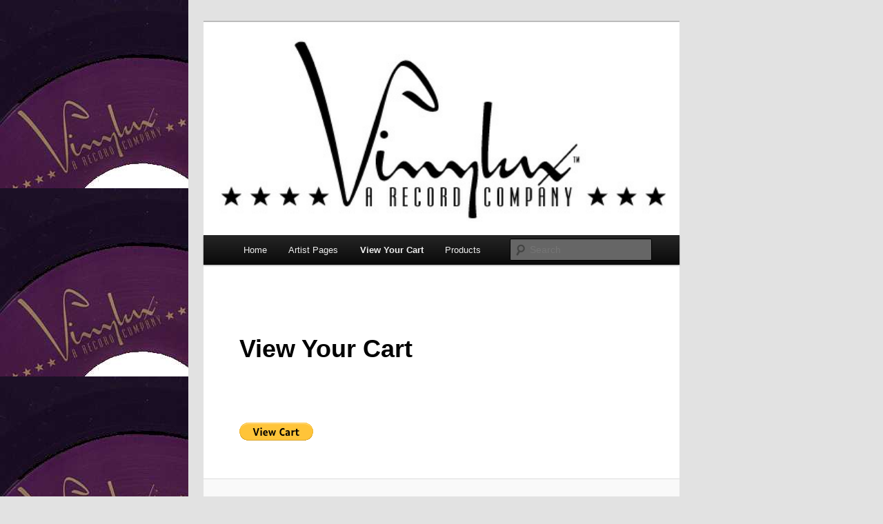

--- FILE ---
content_type: text/html; charset=UTF-8
request_url: http://www.vinylux.com/view-your-cart/
body_size: 15536
content:
<!DOCTYPE html>
<!--[if IE 6]>
<html id="ie6" lang="en-US">
<![endif]-->
<!--[if IE 7]>
<html id="ie7" lang="en-US">
<![endif]-->
<!--[if IE 8]>
<html id="ie8" lang="en-US">
<![endif]-->
<!--[if !(IE 6) | !(IE 7) | !(IE 8)  ]><!-->
<html lang="en-US">
<!--<![endif]-->
<head>
<meta charset="UTF-8" />
<meta name="viewport" content="width=device-width" />
<title>View Your Cart | Vinylux Records</title>
<link rel="profile" href="http://gmpg.org/xfn/11" />
<link rel="stylesheet" type="text/css" media="all" href="http://www.vinylux.com/wp-content/themes/twentyeleven/style.css" />
<link rel="pingback" href="http://www.vinylux.com/xmlrpc.php" />
<!--[if lt IE 9]>
<script src="http://www.vinylux.com/wp-content/themes/twentyeleven/js/html5.js" type="text/javascript"></script>
<![endif]-->
<link rel="alternate" type="application/rss+xml" title="Vinylux Records &raquo; Feed" href="http://www.vinylux.com/feed/" />
<link rel="alternate" type="application/rss+xml" title="Vinylux Records &raquo; Comments Feed" href="http://www.vinylux.com/comments/feed/" />
<link rel='stylesheet' id='cntctfrmStylesheet-css'  href='http://www.vinylux.com/wp-content/plugins/contact-form-plugin/css/style.css?ver=4.1.41' type='text/css' media='all' />
<link rel="EditURI" type="application/rsd+xml" title="RSD" href="http://www.vinylux.com/xmlrpc.php?rsd" />
<link rel="wlwmanifest" type="application/wlwmanifest+xml" href="http://www.vinylux.com/wp-includes/wlwmanifest.xml" /> 
<meta name="generator" content="WordPress 4.1.41" />
<link rel='canonical' href='http://www.vinylux.com/view-your-cart/' />
<link rel='shortlink' href='http://www.vinylux.com/?p=445' />
<style type="text/css">
    .calnk a:hover {
        background-position:0 0;
        text-decoration:none;  
        color:#000000;
        border-bottom:1px dotted #000000;
     }
    .calnk a:visited {
        text-decoration:none;
        color:#000000;
        border-bottom:1px dotted #000000;
    }
    .calnk a {
        text-decoration:none; 
        color:#000000; 
        border-bottom:1px dotted #000000;
    }
    .calnk a span { 
        display:none; 
    }
    .calnk a:hover span {
        color:#333333; 
        background:#F6F79B; 
        display:block;
        position:absolute; 
        margin-top:1px; 
        padding:5px; 
        width:150px; 
        z-index:100;
        line-height:1.2em;
    }
    .calendar-table {
        border:0 !important;
        width:100% !important;
        border-collapse:separate !important;
        border-spacing:2px !important;
    }
    .calendar-heading {
        height:25px;
        text-align:center;
        border:1px solid #D6DED5;
        background-color:#E4EBE3;
    }
    .calendar-next {
        width:25%;
        text-align:center;
    }
    .calendar-prev {
        width:25%;
        text-align:center;
    }
    .calendar-month {
        width:50%;
        text-align:center;
        font-weight:bold;
    }
    .normal-day-heading {
        text-align:center;
        width:25px;
        height:25px;
        font-size:0.8em;
        border:1px solid #DFE6DE;
        background-color:#EBF2EA;
    }
    .weekend-heading {
        text-align:center;
        width:25px;
        height:25px;
        font-size:0.8em;
        border:1px solid #DFE6DE;
        background-color:#EBF2EA;
        color:#FF0000;
    }
    .day-with-date {
        vertical-align:text-top;
        text-align:left;
        width:60px;
        height:60px;
        border:1px solid #DFE6DE;
    }
    .no-events {

    }
    .day-without-date {
        width:60px;
        height:60px;
        border:1px solid #E9F0E8;
    }
    span.weekend {
        color:#FF0000;
    }
    .current-day {
        vertical-align:text-top;
        text-align:left;
        width:60px;
        height:60px;
        border:1px solid #BFBFBF;
        background-color:#E4EBE3;
    }
    span.event {
        font-size:0.75em;
    }
    .kjo-link {
        font-size:0.75em;
        text-align:center;
    }
    .calendar-date-switcher {
        height:25px;
        text-align:center;
        border:1px solid #D6DED5;
        background-color:#E4EBE3;
    }
    .calendar-date-switcher form {
        margin:2px;
    }
    .calendar-date-switcher input {
        border:1px #D6DED5 solid;
        margin:0;
    }
    .calendar-date-switcher select {
        border:1px #D6DED5 solid;
        margin:0;
    }
    .calnk a:hover span span.event-title {
        padding:0;
        text-align:center;
        font-weight:bold;
        font-size:1.2em;
        margin-left:0px;
    }
    .calnk a:hover span span.event-title-break {
        width:96%;
        text-align:center;
        height:1px;
        margin-top:5px;
        margin-right:2%;
        padding:0;
        background-color:#000000;
        margin-left:0px;
    }
    .calnk a:hover span span.event-content-break {
        width:96%;
        text-align:center;
        height:1px;
        margin-top:5px;
        margin-right:2%;
        padding:0;
        background-color:#000000;
        margin-left:0px;
    }
    .page-upcoming-events {
        font-size:80%;
    }
    .page-todays-events {
        font-size:80%;
    }
    .calendar-table table,tbody,tr,td {
        margin:0 !important;
        padding:0 !important;
    }
    table.calendar-table {
        margin-bottom:5px !important;
    }
    .cat-key {
        width:100%;
        margin-top:30px;
        padding:5px;
        border:0 !important;
    }
    .cal-separate {
       border:0 !important;
       margin-top:10px;
    }
    table.cat-key {
       margin-top:5px !important;
       border:1px solid #DFE6DE !important;
       border-collapse:separate !important;
       border-spacing:4px !important;
       margin-left:2px !important;
       width:99.5% !important;
       margin-bottom:5px !important;
    }
    .cat-key td {
       border:0 !important;
    }
</style>

<!-- WP Simple Shopping Cart plugin v4.0.5 - https://www.tipsandtricks-hq.com/wordpress-simple-paypal-shopping-cart-plugin-768/ -->
<link type="text/css" rel="stylesheet" href="http://www.vinylux.com/wp-content/plugins/wordpress-simple-paypal-shopping-cart/wp_shopping_cart_style.css" />

	<script type="text/javascript">
	<!--
	//
	function ReadForm (obj1, tst) 
	{ 
	    // Read the user form
	    var i,j,pos;
	    val_total="";val_combo="";		
	
	    for (i=0; i<obj1.length; i++) 
	    {     
	        // run entire form
	        obj = obj1.elements[i];           // a form element
	
	        if (obj.type == "select-one") 
	        {   // just selects
	            if (obj.name == "quantity" ||
	                obj.name == "amount") continue;
		        pos = obj.selectedIndex;        // which option selected
		        val = obj.options[pos].value;   // selected value
		        val_combo = val_combo + " (" + val + ")";
	        }
	    }
		// Now summarize everything we have processed above
		val_total = obj1.product_tmp.value + val_combo;
		obj1.product.value = val_total;
	}
	//-->
	</script>	<style type="text/css">
			#site-title,
		#site-description {
			position: absolute !important;
			clip: rect(1px 1px 1px 1px); /* IE6, IE7 */
			clip: rect(1px, 1px, 1px, 1px);
		}
		</style>
	<style type="text/css" id="custom-background-css">
body.custom-background { background-image: url('http://www.vinylux.com/wp-content/uploads/2013/03/record-mod.jpg'); background-repeat: repeat-y; background-position: top left; background-attachment: scroll; }
</style>
</head>

<body class="page page-id-445 page-template-default custom-background single-author singular one-column content">
<div id="page" class="hfeed">
	<header id="branding" role="banner">
			<hgroup>
				<h1 id="site-title"><span><a href="http://www.vinylux.com/" title="Vinylux Records" rel="home">Vinylux Records</a></span></h1>
				<h2 id="site-description">Rockabilly Music since 1995</h2>
			</hgroup>

						<a href="http://www.vinylux.com/">
									<img src="http://vinylux.com/wp-content/uploads/2013/03/vinyluxlo.jpg" width="478" height="214" alt="" />
							</a>
			
							<div class="only-search with-image">
					<form method="get" id="searchform" action="http://www.vinylux.com/">
		<label for="s" class="assistive-text">Search</label>
		<input type="text" class="field" name="s" id="s" placeholder="Search" />
		<input type="submit" class="submit" name="submit" id="searchsubmit" value="Search" />
	</form>
				</div>
			
			<nav id="access" role="navigation">
				<h3 class="assistive-text">Main menu</h3>
								<div class="skip-link"><a class="assistive-text" href="#content" title="Skip to primary content">Skip to primary content</a></div>
				<div class="skip-link"><a class="assistive-text" href="#secondary" title="Skip to secondary content">Skip to secondary content</a></div>
								<div class="menu"><ul><li ><a href="http://www.vinylux.com/">Home</a></li><li class="page_item page-item-700 page_item_has_children"><a href="http://www.vinylux.com/artist-pages/">Artist Pages</a><ul class='children'><li class="page_item page-item-735"><a href="http://www.vinylux.com/artist-pages/aaron-the-beaux-ties/">Aaron &#038; the Beaux Ties</a></li><li class="page_item page-item-718"><a href="http://www.vinylux.com/artist-pages/flea-bops/">Flea Bops</a></li></ul></li><li class="page_item page-item-445 current_page_item"><a href="http://www.vinylux.com/view-your-cart/">View Your Cart</a></li><li class="page_item page-item-19 page_item_has_children"><a href="http://www.vinylux.com/products/">Products</a><ul class='children'><li class="page_item page-item-46"><a href="http://www.vinylux.com/products/v0001/">V0001 Go Cat Go 45 rpm</a></li><li class="page_item page-item-60"><a href="http://www.vinylux.com/products/v0002/">V0002 Go Cat Go Let&#8217;s Hear It&#8230; CD</a></li><li class="page_item page-item-98"><a href="http://www.vinylux.com/products/v0003/">V0003 Flea Bops 45 rpm</a></li><li class="page_item page-item-119"><a href="http://www.vinylux.com/products/v0004/">V0004 Go Cat Go LP</a></li><li class="page_item page-item-129"><a href="http://www.vinylux.com/products/v0005/">V0005 Flea Bops I&#8217;m Ready CD</a></li><li class="page_item page-item-183"><a href="http://www.vinylux.com/products/v0006/">V0006 Boom Boom Cats Tell Me Who&#8230; CD</a></li><li class="page_item page-item-196"><a href="http://www.vinylux.com/products/v0007/">V0007 Biller &#038; Horton Texotica CD</a></li><li class="page_item page-item-214"><a href="http://www.vinylux.com/products/v0008/">V0008 Flea Bops Git to Gittin&#8217; CD</a></li><li class="page_item page-item-232"><a href="http://www.vinylux.com/products/v0009/">V0009 Wendy LeBeau &#038; Her Beaus CD</a></li><li class="page_item page-item-245"><a href="http://www.vinylux.com/products/v0010/">V0010 Two Timin&#8217; Three CD</a></li><li class="page_item page-item-266"><a href="http://www.vinylux.com/products/v0011/">V0011 Flea Bops Gotta Bop LP</a></li><li class="page_item page-item-638"><a href="http://www.vinylux.com/products/v0012/">V0012 Aaron &#038; the Beaux Ties El Matador/ I Walked All Night 45 rpm</a></li><li class="page_item page-item-661"><a href="http://www.vinylux.com/products/v0013/">V0013 Flea Bops Get In, Sit Down, Shut Up, Hold On CD</a></li><li class="page_item page-item-559"><a href="http://www.vinylux.com/products/juniors-and-womens-tees/">Juniors and Women&#8217;s Tees</a></li><li class="page_item page-item-551"><a href="http://www.vinylux.com/products/mens-ringer-tees/">Men&#8217;s Ringer Tees</a></li></ul></li></ul></div>
			</nav><!-- #access -->
	</header><!-- #branding -->


	<div id="main">

		<div id="primary">
			<div id="content" role="main">

				
					
<article id="post-445" class="post-445 page type-page status-publish hentry">
	<header class="entry-header">
		<h1 class="entry-title">View Your Cart</h1>
	</header><!-- .entry-header -->

	<div class="entry-content">
		<form target="paypal" action="https://www.paypal.com/cgi-bin/webscr" method="post" >
<input type="hidden" name="cmd" value="_s-xclick"><br />
<input type="hidden" name="encrypted" value="-----BEGIN [base64]/P6QkIYeh35qpr+4Y32tS1IEqHNajYpCKCIcFbi5kS1uC7ZTYwivvQUXewLYcRDu9/0tTNfJb9AKjxcCvTx/[base64]/ETMS1ycjtkpkvjXZe9k+6CieLuLsPumsJ7QC1odNz3sJiCbs2wC0nLE0uLGaEtXynIgRqIddYCHx88pb5HTXv4SZeuv0Rqq4+axW9PLAAATU8w04qqjaSXgbGLP3NmohqM6bV9kZZwZLR/klDaQGo1u9uDb9lr4Yn+rBQIDAQABo4HuMIHrMB0GA1UdDgQWBBSWn3y7xm8XvVk/UtcKG+wQ1mSUazCBuwYDVR0jBIGzMIGwgBSWn3y7xm8XvVk/[base64]/zANBgkqhkiG9w0BAQUFAAOBgQCBXzpWmoBa5e9fo6ujionW1hUhPkOBakTr3YCDjbYfvJEiv/2P+IobhOGJr85+XHhN0v4gUkEDI8r2/rNk1m0GA8HKddvTjyGw/XqXa+LSTlDYkqI8OwR8GEYj4efEtcRpRYBxV8KxAW93YDWzFGvruKnnLbDAF6VR5w/[base64]/gkBE4ZH7DqJgYP8kQ8SBoPapTSVrBkYG0gaMKcl0KBq5KP8Bl6n/I9Yze46VluZ4lxKfEGPw+fp+6toJGqMg==-----END PKCS7-----"><br />
<input type="image" src="https://www.paypalobjects.com/en_US/i/btn/btn_viewcart_LG.gif" border="0" name="submit" alt="PayPal - The safer, easier way to pay online!"><br />
<img alt="" border="0" src="https://www.paypalobjects.com/en_US/i/scr/pixel.gif" width="1" height="1"><br />
</form>
			</div><!-- .entry-content -->
	<footer class="entry-meta">
			</footer><!-- .entry-meta -->
</article><!-- #post-445 -->

						<div id="comments">
	
	
	
			
</div><!-- #comments -->

				
			</div><!-- #content -->
		</div><!-- #primary -->


	</div><!-- #main -->

	<footer id="colophon" role="contentinfo">

			

			<div id="site-generator">
								<a href="http://wordpress.org/" title="Semantic Personal Publishing Platform" rel="generator">Proudly powered by WordPress</a>
			</div>
	</footer><!-- #colophon -->
</div><!-- #page -->


</body>
</html>